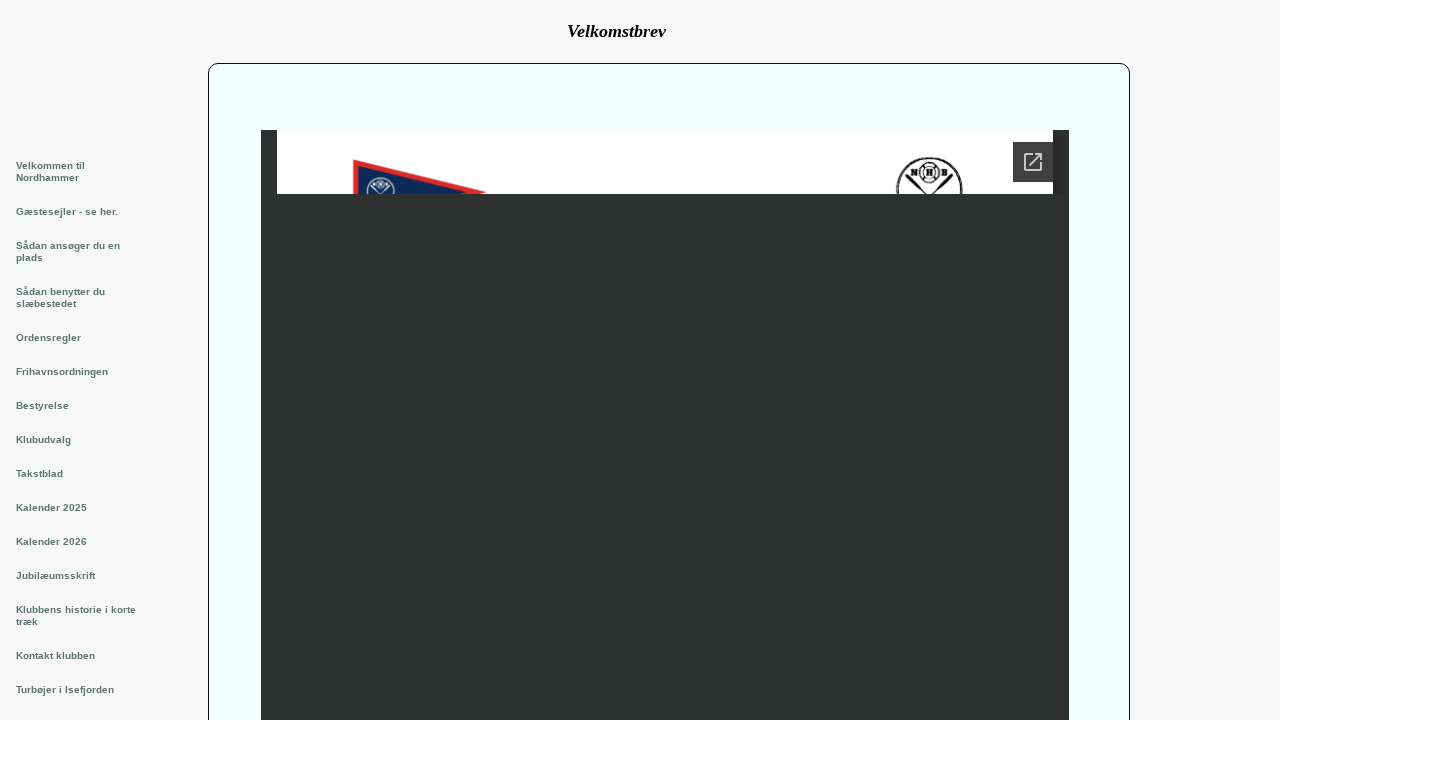

--- FILE ---
content_type: text/html
request_url: https://nordhammer.dk/velkomstbrev.html
body_size: 5206
content:
<!DOCTYPE html><html prefix="og: http://ogp.me/ns#" style="height:auto !important" lang="da"><head><meta charset="utf-8"><title>Velkomstbrev | nordhammer.dk</title><meta name="robots" content="all"><meta name="generator" content="One.com Web Editor"><meta http-equiv="Cache-Control" content="must-revalidate, max-age=0, public"><meta http-equiv="Expires" content="-1"><meta name="viewport" content="width=device-width,initial-scale=1,minimum-scale=1,maximum-scale=3,user-scalable=yes" minpagewidth="1442" rendermobileview="false"><meta name="MobileOptimized" content="320"><meta name="HandheldFriendly" content="True"><meta name="format-detection" content="telephone=no"><meta property="og:type" content="website"><meta property="og:title" content="Velkomstbrev | nordhammer.dk"><meta property="og:site_name" content="nordhammer.dk"><meta property="og:url" content="https://nordhammer.dk/velkomstbrev.html"><meta name="twitter:card" content="summary"><meta name="twitter:title" content="Velkomstbrev | nordhammer.dk"><meta name="twitter:image:alt" content="Velkomstbrev | nordhammer.dk"><link rel="canonical" href="https://nordhammer.dk/velkomstbrev.html"><style>html { word-wrap: break-word; }
*, ::before, ::after { word-wrap: inherit; }
html { box-sizing: border-box; }
*, ::before, ::after { box-sizing: inherit; }
div.code { box-sizing: content-box; }
body, ul, ol, li, h1, h2, h3, h4, h5, h6, form, input, p, td, textarea { margin: 0; padding: 0; }
h1, h2, h3, h4, h5, h6 { font-size: 100%; font-weight: normal; }
ol, ul { list-style: none; }
table { border-collapse: collapse; border-spacing: 0; }
img { border: 0; }
body { -moz-osx-font-smoothing: grayscale; -webkit-font-smoothing: antialiased; }</style><style>@font-face {
    font-family: 'dropDownMenu';
    src:
    url('[data-uri]                                                                           [base64]                 aAGYBmQBmAAAAAQAAAAAAAAAAAAAAIAAAAAAAAwAAAAMAAAAcAAEAAwAAABwAAwABAAAAHAAEADgAAAAKAAgAAgACAAEAIOkB//3//wAAAAAAIOkA//3//wAB/+MXBAADAAEAAAAAAAAAAAAAAAEAAf//                                     [base64]/                                                                                                                                [base64]') format('woff');
    font-weight: normal;
    font-style: normal;
}</style><style>div[data-id='BFC2B2AD-A326-415B-9AAE-5B66A6E4AC57'][data-specific-kind="TEXT"] { margin: auto; }
div[data-id='7ACFD4C5-C2BA-4524-8FA9-039CD47B7849'] .modernLayoutMenu ul li a.level-0:hover {
        color: #3c3c3c !important
    }
    div[data-id='7ACFD4C5-C2BA-4524-8FA9-039CD47B7849'].modernLayoutMenu.dropdown ul {
        background-color:  #3c3c3c !important
    }
    div[data-id='7ACFD4C5-C2BA-4524-8FA9-039CD47B7849'].modernLayoutMenu.jsdropdown ul li a:hover {
        font-weight: bold !important;
    }
    div[data-id='7ACFD4C5-C2BA-4524-8FA9-039CD47B7849'].modernLayoutMenu.jsdropdown ul li a {
        color: rgba(255,255,255,1) !important;
    }
    
.mobileV div[data-id='36204896-CB46-48A5-9F24-3BE6D4C31656'] > div:first-child {border-top-left-radius: 10px !important;
border-top-right-radius: 10px !important;
border-bottom-right-radius: 10px !important;
border-bottom-left-radius: 10px !important;
border-top-width: 1px !important;
border-right-width: 1px !important;
border-bottom-width: 1px !important;
border-left-width: 1px !important;
} .mobileV div[data-id='36204896-CB46-48A5-9F24-3BE6D4C31656'] > div > div > div > video {
                    opacity: 1 !important;
                }
div[data-id='525AEDF3-2528-4EA7-AE40-6680E1E18D5E'] .modernLayoutMenu ul li a.level-0:hover {
        color: #3c3c3c !important
    }
    div[data-id='525AEDF3-2528-4EA7-AE40-6680E1E18D5E'].modernLayoutMenu.dropdown ul {
        background-color:  #3c3c3c !important
    }
    div[data-id='525AEDF3-2528-4EA7-AE40-6680E1E18D5E'].modernLayoutMenu.jsdropdown ul li a:hover {
        font-weight: bold !important;
    }
    div[data-id='525AEDF3-2528-4EA7-AE40-6680E1E18D5E'].modernLayoutMenu.jsdropdown ul li a {
        color: rgba(255,255,255,1) !important;
    }
    
 .mobileV div[data-id='FC6D9333-382F-44A7-9106-D134894258ED'] > div > div > div > video {
                    opacity: 1 !important;
                }
 .mobileV div[data-id='EDF3C44E-9371-423A-A129-98F6A2AC79D7'] > div > div > div > video {
                    opacity: 1 !important;
                }
 .mobileV div[data-id='8663A7BF-A740-4C79-9C59-764AF962F58B'] > div > div > div > video {
                    opacity: 1 !important;
                }</style><style>@media (max-width: 650px) { body { min-width: 'initial' } body.desktopV { min-width: 1442px } }
        @media (min-width: 651px) { body { min-width: 1442px } body.mobileV { min-width: initial } }</style><link href="/onewebstatic/google-fonts.php?url=https%3A%2F%2Ffonts.googleapis.com%2Fcss%3Ffamily%3DRokkitt%253A100%252C100italic%252C200%252C200italic%252C300%252C300italic%252C500%252C500italic%252C600%252C600italic%252C700%252C700italic%252C800%252C800italic%252C900%252C900italic%252Citalic%252Cregular&amp;subset%3Dall" rel="stylesheet"><link rel="stylesheet" href="/onewebstatic/3c8a99c3b3.css"><style>.bodyBackground {
                            
background-image:linear-gradient(270deg, rgba(90,161,255,1) 0%, rgba(255,252,252,1) 100%);
                        }</style><script>window.WSB_PRIVACY_POLICY_PUBLISHED = true;</script><script src="/onewebstatic/e47f208c3a.js"></script><script src="/onewebstatic/f707379391.js"></script></head><body class="Preview_body__2wDzb bodyBackground" style="overflow-y:scroll;overflow-x:auto" data-attachments="{}"><div class="announcement-banner-container"></div><link rel="stylesheet" href="/onewebstatic/67f363a47c.css"><script>window.newSeoEnabled = true;</script><div class="template" data-mobile-view="false"><div class="Preview_row__3Fkye row" style="width:1442px"></div><div class="Preview_row__3Fkye row Preview_noSideMargin__2I-_n" style="min-height:8984px;width:100%"><div data-id="FC6D9333-382F-44A7-9106-D134894258ED" data-kind="SECTION" style="width:100%;min-height:8984px;left:auto;min-width:1442px;margin-top:0;margin-left:0" class="Preview_componentWrapper__2i4QI"><div id="Header" data-in-template="true" data-id="FC6D9333-382F-44A7-9106-D134894258ED" data-kind="Block" data-specific-kind="SECTION" data-pin="0" data-stretch="true" class="Preview_block__16Zmu"><div class="StripPreview_backgroundComponent__3YmQM Background_backgroundComponent__3_1Ea hasChildren" style="background-color:rgba(247,247,247,1);min-height:8984px;padding-bottom:100px" data-width="100" data-height="8984"><div class="Preview_column__1KeVx col" style="min-height:100%;width:1442px;margin:0 auto"><div class="Preview_row__3Fkye row" style="min-height:47px;width:1442px"><div data-id="BFC2B2AD-A326-415B-9AAE-5B66A6E4AC57" data-kind="TEXT" style="width:878px;min-height:47px;margin-top:0;margin-left:170px" class="Preview_componentWrapper__2i4QI"><div data-in-template="false" data-id="BFC2B2AD-A326-415B-9AAE-5B66A6E4AC57" data-kind="Component" data-specific-kind="TEXT" class="Preview_component__SbiKo text-align-null"><div data-mve-font-change="0" class="styles_contentContainer__lrPIa textnormal styles_text__3jGMu"><p class="mobile-undersized-upper"><span style="font-weight: bold; font-style: italic; color: #060606; font-family: 'Comic Sans MS', cursive; font-size: 18px !important;">&nbsp; &nbsp; &nbsp; &nbsp; &nbsp; &nbsp; &nbsp; </span></p>
<p style="text-align: center;" class="mobile-undersized-upper"><span style="font-weight: bold; font-style: italic; color: #060606; font-family: 'Comic Sans MS', cursive; font-size: 18px !important;">&nbsp; &nbsp;</span><span style="font-weight: bold; font-style: italic; color: #060606; font-family: 'Comic Sans MS', cursive; font-size: 18px !important;">Velkomstbrev</span></p></div></div></div></div><div class="Preview_row__3Fkye row" style="min-height:1310px;width:1442px"><div class="Preview_column__1KeVx col isExpandable" style="min-height:1310px;width:158px;float:left"><div data-id="7ACFD4C5-C2BA-4524-8FA9-039CD47B7849" data-kind="MENU" style="width:157px;min-height:626px;margin-top:104px;margin-left:1px" class="Preview_componentWrapper__2i4QI"><div data-in-template="true" data-id="7ACFD4C5-C2BA-4524-8FA9-039CD47B7849" data-kind="Component" data-specific-kind="MENU" class="Preview_mobileHide__9T929 Preview_component__SbiKo"><div class="menu menuself menuvertical horizontalalignfit" style="width:157px;height:626px"><ul class="menu1"><li><a href="/"><span>Velkommen til Nordhammer</span></a><div class="divider"></div></li><li><a href="/g%C3%A6stesejler%20-%20se%20her..html"><span>Gæstesejler - se her.</span></a><div class="divider"></div></li><li><a href="/s-dan-k-ber-du-en-plads.html"><span>Sådan ansøger du en plads</span></a><div class="divider"></div></li><li><a href="/s-dan-benytter-du-sl-bestedet.html"><span>Sådan benytter du slæbestedet</span></a><div class="divider"></div></li><li><a href="/ordensregler.html"><span>Ordensregler</span></a><div class="divider"></div></li><li><a href="/frihavnsordningen.html"><span>Frihavnsordningen</span></a><div class="divider"></div></li><li><a href="/bestyrelse.html"><span>Bestyrelse</span></a><div class="divider"></div></li><li><a href="/klubudvalg.html"><span>Klubudvalg</span></a><div class="divider"></div></li><li><a href="/takstblad.html"><span>Takstblad</span></a><div class="divider"></div></li><li><a href="/kalender-2026.html"><span>Kalender 2025</span></a><div class="divider"></div></li><li><a href="/kalender-2025.html"><span>Kalender 2026</span></a><div class="divider"></div></li><li><a href="/jubil%C3%A6umsskrift.html"><span>Jubilæumsskrift</span></a><div class="divider"></div></li><li><a href="/klubbens%20historie%20i%20korte%20tr%C3%A6k.html"><span>Klubbens historie i korte træk</span></a><div class="divider"></div></li><li><a href="/kontakt%20klubben.html"><span>Kontakt klubben</span></a><div class="divider"></div></li><li><a href="/turb%C3%B8jer%20i%20isefjorden.html"><span>Turbøjer i Isefjorden</span></a><div class="divider"></div></li><li><a href="/privatlivspolitik.html"><span>Privatlivspolitik</span></a><div class="divider"></div></li><li><a href="/medlem/"><span>medlem</span></a></li></ul></div></div></div><div style="clear:both"></div></div><div class="Preview_column__1KeVx col" style="min-height:1310px;width:972px;float:left"><div data-id="36204896-CB46-48A5-9F24-3BE6D4C31656" data-kind="BACKGROUND" style="width:922px;min-height:1294px;margin-top:16px;margin-left:50px" class="Preview_componentWrapper__2i4QI"><div data-in-template="false" data-id="36204896-CB46-48A5-9F24-3BE6D4C31656" data-kind="Block" data-specific-kind="BACKGROUND" class="Preview_block__16Zmu"><div class="BackgroundPreview_backgroundComponent__3Dr5e BackgroundPreview_bgHeight__3dD2e hasChildren" style="background-color:rgba(241,255,255,1);border-color:rgba(10,10,10,1);border-style:solid;border-width:1px 1px 1px 1px;border-top-left-radius:10px;border-top-right-radius:10px;border-bottom-right-radius:10px;border-bottom-left-radius:10px;background-clip:padding-box;min-height:1294px;padding-bottom:54px" data-width="922" data-height="1294"><div class="Preview_column__1KeVx col" style="min-height:100%;margin-top:-1px;margin-right:-1px;margin-bottom:-1px;margin-left:-1px"><div class="Preview_row__3Fkye row" style="min-height:1240px;width:922px"><div data-id="12B8FF48-E500-43D8-9A74-1CE1A4E83425" data-kind="DOCUMENT" style="width:808px;height:1173px;margin-top:67px;margin-left:53px" class="Preview_componentWrapper__2i4QI"><div data-in-template="false" data-id="12B8FF48-E500-43D8-9A74-1CE1A4E83425" data-kind="Component" data-specific-kind="DOCUMENT" class="Preview_component__SbiKo"><div class="PreviewDocumentComponent_container__24q_h DocumentComponent_container__361yd"><iframe class="DocumentComponent_iframe__2TR3T" src="https://docs.google.com/viewer?url=http%3A%2F%2Fnordhammer.dk%2Fonewebmedia%2FVelkomsthilsen.pdf&amp;embedded=true"></iframe><div data-testid="loading-indicator" class="LoadingIndicator_center__1PWp3 global_flexCenter__1azjn DocumentComponent_loadingIndicator__24oaS DocumentComponent_hidden__2zBHP"><div class="LoadingIndicator_animatedLoadingDots-container__EoXGW LoadingIndicator_container__weKY1"><div class="LoadingIndicator_animatedLoadingDots__1fl0N"><div></div><div></div><div></div></div></div></div></div></div></div></div><div style="clear:both"></div></div></div></div></div><div style="clear:both"></div></div><div class="Preview_column__1KeVx col isExpandable" style="min-height:1310px;width:206px;float:left"><div data-id="525AEDF3-2528-4EA7-AE40-6680E1E18D5E" data-kind="MENU" style="width:200px;min-height:646px;margin-top:16px;margin-left:6px" class="Preview_componentWrapper__2i4QI"><div data-in-template="false" data-id="525AEDF3-2528-4EA7-AE40-6680E1E18D5E" data-kind="Component" data-specific-kind="MENU" class="Preview_mobileHide__9T929 Preview_component__SbiKo"><div class="menu menuself menuvertical horizontalalignfit" style="width:200px;height:646px"><ul class="menu1"></ul></div></div></div><div style="clear:both"></div></div><div style="clear:both"></div></div><div style="clear:both"></div></div></div></div></div></div><div class="Preview_row__3Fkye row Preview_noSideMargin__2I-_n" style="min-height:400px;width:100%"><div data-id="EDF3C44E-9371-423A-A129-98F6A2AC79D7" data-kind="SECTION" style="width:100%;min-height:400px;left:auto;min-width:1442px;margin-top:0;margin-left:0" class="Preview_componentWrapper__2i4QI"><div id="Section1" data-in-template="false" data-id="EDF3C44E-9371-423A-A129-98F6A2AC79D7" data-kind="Block" data-specific-kind="SECTION" data-pin="0" data-stretch="true" class="Preview_block__16Zmu"><div class="StripPreview_backgroundComponent__3YmQM Background_backgroundComponent__3_1Ea" style="background-color:transparent;min-height:400px;padding-bottom:0" data-width="100" data-height="400"></div></div></div></div><div class="Preview_row__3Fkye row Preview_noSideMargin__2I-_n" style="min-height:500px;width:100%"><div data-id="8663A7BF-A740-4C79-9C59-764AF962F58B" data-kind="SECTION" style="width:100%;min-height:500px;left:auto;min-width:1442px;margin-top:0;margin-left:0" class="Preview_componentWrapper__2i4QI"><div id="Footer" data-in-template="true" data-id="8663A7BF-A740-4C79-9C59-764AF962F58B" data-kind="Block" data-specific-kind="SECTION" data-pin="0" data-stretch="true" class="Preview_block__16Zmu"><div class="StripPreview_backgroundComponent__3YmQM Background_backgroundComponent__3_1Ea" style="background-color:transparent;min-height:500px;padding-bottom:0" data-width="100" data-height="500"></div></div></div></div></div><div class="publishOnlyComponents"><div data-testid="empty-cart-component"></div></div><script src="/onewebstatic/a2cf72ae9c.js"></script><script src="/onewebstatic/050fbf46bf.js"></script><script src="/onewebstatic/d8aaffab41.js"></script><script src="/onewebstatic/6499ecfb0a.js"></script><script src="/onewebstatic/a966beca17.js"></script><script src="/onewebstatic/782805def0.js"></script><script src="/onewebstatic/89f630e15f.js" id="iframeLoad" _data-params="{&quot;styles&quot;:{&quot;container&quot;:&quot;DocumentComponent_container__361yd&quot;,&quot;iframe&quot;:&quot;DocumentComponent_iframe__2TR3T&quot;,&quot;hidden&quot;:&quot;DocumentComponent_hidden__2zBHP&quot;,&quot;noDisplay&quot;:&quot;DocumentComponent_noDisplay__3F6FR&quot;,&quot;overlay&quot;:&quot;DocumentComponent_overlay__3_QCs&quot;,&quot;shaded&quot;:&quot;DocumentComponent_shaded__384WA&quot;,&quot;loadingIndicator&quot;:&quot;DocumentComponent_loadingIndicator__24oaS&quot;,&quot;shortcutContainer&quot;:&quot;DocumentComponent_shortcutContainer__EJOOE&quot;,&quot;shortcutText&quot;:&quot;DocumentComponent_shortcutText__3OwSz&quot;},&quot;loader&quot;:{&quot;interval&quot;:4000,&quot;retries&quot;:5}}"></script><script src="/onewebstatic/754da52d3a.js"></script><script src="/onewebstatic/6563f65d21.js"></script><script src="/onewebstatic/50a91946f6.js"></script><script src="/onewebstatic/c11b17c5d2.js"></script><script src="/onewebstatic/79575a4ba3.js"></script><script src="/onewebstatic/ee9ac9c93c.js"></script><script src="/onewebstatic/db9395ae96.js"></script><script src="/onewebstatic/ac03fb8dec.js" id="mobileBackgroundLiner" data-params="{&quot;bodyBackgroundClassName&quot;:&quot;bodyBackground&quot;,&quot;linerClassName&quot;:&quot;Preview_bodyBackgroundLiner__1bYbS&quot;,&quot;scrollEffect&quot;:null}"></script><div id="tracking-scripts-container">
                    <script key="g-tag-load-lib-script">
                        
                    </script>
                    <script key="f-pixel-script">
                        
                    </script>
                    <script key="sitWit-script">
                        
                    </script>
                    <script key="kliken-script">
                        
                var _swaMa = ["228724239"];
                "undefined" == typeof swonestats && (function (e, a, t) {
                function s() {
                    for (; i[0] && "loaded" == i[0][f];)
                        (c = i.shift())[o] = !d.parentNode.insertBefore(c, d);
                }
                for (var n,r,c,i = [],d = e.scripts[0],o = "onreadystatechange",f = "readyState";(n = t.shift());)
                    (r = e.createElement(a)),
                        "async" in d
                            ? ((r.async = !1), e.head.appendChild(r))
                            : d[f]
                                ? (i.push(r), (r[o] = s))
                                : e.write("<" + a + ' src="' + n + '" defer></' + a + ">"),
                        (r.src = n);
                })(document, "script", ["//analytics.sitewit.com/swonestats/" + _swaMa[0] + "/noconnect/sw.js"]);
            
                    </script>
                    </div><div></div></body></html>

--- FILE ---
content_type: text/html; charset=utf-8
request_url: https://docs.google.com/viewer?url=http%3A%2F%2Fnordhammer.dk%2Fonewebmedia%2FVelkomsthilsen.pdf&embedded=true
body_size: 2242
content:
<!DOCTYPE html><html lang="en" dir="ltr"><head><title>Velkomsthilsen.pdf</title><link rel="stylesheet" type="text/css" href="//www.gstatic.com/_/apps-viewer/_/ss/k=apps-viewer.standalone.a19uUV4v8Lc.L.W.O/am=AAQD/d=0/rs=AC2dHMKIcHC-ZI7sbGRsdy-Tqv76hgg_tw" nonce="oxdH7Jd3PpxP_ZS6vA_2pg"/></head><body><div class="ndfHFb-c4YZDc ndfHFb-c4YZDc-AHmuwe-Hr88gd-OWB6Me dif24c vhoiae LgGVmb bvmRsc ndfHFb-c4YZDc-TSZdd ndfHFb-c4YZDc-TJEFFc ndfHFb-c4YZDc-vyDMJf-aZ2wEe ndfHFb-c4YZDc-i5oIFb ndfHFb-c4YZDc-uoC0bf ndfHFb-c4YZDc-e1YmVc" aria-label="Showing viewer."><div class="ndfHFb-c4YZDc-zTETae"></div><div class="ndfHFb-c4YZDc-JNEHMb"></div><div class="ndfHFb-c4YZDc-K9a4Re"><div class="ndfHFb-c4YZDc-E7ORLb-LgbsSe ndfHFb-c4YZDc-LgbsSe-OWB6Me" aria-label="Previous"><div class="ndfHFb-c4YZDc-DH6Rkf-AHe6Kc"><div class="ndfHFb-c4YZDc-Bz112c ndfHFb-c4YZDc-DH6Rkf-Bz112c"></div></div></div><div class="ndfHFb-c4YZDc-tJiF1e-LgbsSe ndfHFb-c4YZDc-LgbsSe-OWB6Me" aria-label="Next"><div class="ndfHFb-c4YZDc-DH6Rkf-AHe6Kc"><div class="ndfHFb-c4YZDc-Bz112c ndfHFb-c4YZDc-DH6Rkf-Bz112c"></div></div></div><div class="ndfHFb-c4YZDc-q77wGc"></div><div class="ndfHFb-c4YZDc-K9a4Re-nKQ6qf ndfHFb-c4YZDc-TvD9Pc-qnnXGd" role="main"><div class="ndfHFb-c4YZDc-EglORb-ge6pde ndfHFb-c4YZDc-K9a4Re-ge6pde-Ne3sFf" role="status" tabindex="-1" aria-label="Loading"><div class="ndfHFb-c4YZDc-EglORb-ge6pde-RJLb9c ndfHFb-c4YZDc-AHmuwe-wcotoc-zTETae"><div class="ndfHFb-aZ2wEe" dir="ltr"><div class="ndfHFb-vyDMJf-aZ2wEe auswjd"><div class="aZ2wEe-pbTTYe aZ2wEe-v3pZbf"><div class="aZ2wEe-LkdAo-e9ayKc aZ2wEe-LK5yu"><div class="aZ2wEe-LkdAo aZ2wEe-hj4D6d"></div></div><div class="aZ2wEe-pehrl-TpMipd"><div class="aZ2wEe-LkdAo aZ2wEe-hj4D6d"></div></div><div class="aZ2wEe-LkdAo-e9ayKc aZ2wEe-qwU8Me"><div class="aZ2wEe-LkdAo aZ2wEe-hj4D6d"></div></div></div><div class="aZ2wEe-pbTTYe aZ2wEe-oq6NAc"><div class="aZ2wEe-LkdAo-e9ayKc aZ2wEe-LK5yu"><div class="aZ2wEe-LkdAo aZ2wEe-hj4D6d"></div></div><div class="aZ2wEe-pehrl-TpMipd"><div class="aZ2wEe-LkdAo aZ2wEe-hj4D6d"></div></div><div class="aZ2wEe-LkdAo-e9ayKc aZ2wEe-qwU8Me"><div class="aZ2wEe-LkdAo aZ2wEe-hj4D6d"></div></div></div><div class="aZ2wEe-pbTTYe aZ2wEe-gS7Ybc"><div class="aZ2wEe-LkdAo-e9ayKc aZ2wEe-LK5yu"><div class="aZ2wEe-LkdAo aZ2wEe-hj4D6d"></div></div><div class="aZ2wEe-pehrl-TpMipd"><div class="aZ2wEe-LkdAo aZ2wEe-hj4D6d"></div></div><div class="aZ2wEe-LkdAo-e9ayKc aZ2wEe-qwU8Me"><div class="aZ2wEe-LkdAo aZ2wEe-hj4D6d"></div></div></div><div class="aZ2wEe-pbTTYe aZ2wEe-nllRtd"><div class="aZ2wEe-LkdAo-e9ayKc aZ2wEe-LK5yu"><div class="aZ2wEe-LkdAo aZ2wEe-hj4D6d"></div></div><div class="aZ2wEe-pehrl-TpMipd"><div class="aZ2wEe-LkdAo aZ2wEe-hj4D6d"></div></div><div class="aZ2wEe-LkdAo-e9ayKc aZ2wEe-qwU8Me"><div class="aZ2wEe-LkdAo aZ2wEe-hj4D6d"></div></div></div></div></div></div><span class="ndfHFb-c4YZDc-EglORb-ge6pde-fmcmS ndfHFb-c4YZDc-AHmuwe-wcotoc-zTETae" aria-hidden="true">Loading&hellip;</span></div><div class="ndfHFb-c4YZDc-ujibv-nUpftc"><img class="ndfHFb-c4YZDc-ujibv-JUCs7e" src="/viewerng/thumb?ds=[base64]%3D%3D&amp;ck=lantern&amp;dsmi=unknown&amp;authuser&amp;w=800&amp;webp=true&amp;p=proj"/></div></div></div></div><script nonce="zbX0EVzEkmW2gwjeSQASXw">/*

 Copyright The Closure Library Authors.
 SPDX-License-Identifier: Apache-2.0
*/
function c(a,e,f){a._preloadFailed||a.complete&&a.naturalWidth===void 0?f():a.complete&&a.naturalWidth?e():(a.addEventListener("load",function(){e()},!1),a.addEventListener("error",function(){f()},!1))}
for(var d=function(a,e,f){function k(){b.style.display="none"}var g=document.body.getElementsByClassName(a)[0],b;g&&(b=g.getElementsByClassName(f)[0])&&(b._preloadStartTime=Date.now(),b.onerror=function(){this._preloadFailed=!0},c(b,function(){b.naturalWidth<800?k():(b._preloadEndTime||(b._preloadEndTime=Date.now()),e&&(g.getElementsByClassName(e)[0].style.display="none"))},k))},h=["_initStaticViewer"],l=this||self,m;h.length&&(m=h.shift());)h.length||d===void 0?l=l[m]&&l[m]!==Object.prototype[m]?
l[m]:l[m]={}:l[m]=d;
</script><script nonce="zbX0EVzEkmW2gwjeSQASXw">_initStaticViewer('ndfHFb-c4YZDc-K9a4Re-nKQ6qf','ndfHFb-c4YZDc-EglORb-ge6pde','ndfHFb-c4YZDc-ujibv-JUCs7e')</script><script type="text/javascript" charset="UTF-8" src="//www.gstatic.com/_/apps-viewer/_/js/k=apps-viewer.standalone.en_US.xhJaMLJfaPI.O/am=AAQD/d=1/rs=AC2dHMJb5Ica8JbfhCGPoCqHXcqkaOmeNA/m=main" nonce="zbX0EVzEkmW2gwjeSQASXw"></script><script type="text/javascript" src="https://apis.google.com/js/client.js" nonce="zbX0EVzEkmW2gwjeSQASXw"></script><script type="text/javascript" nonce="zbX0EVzEkmW2gwjeSQASXw">_init([["0",null,null,null,null,2,null,null,null,null,0,[1],null,null,null,"https://drive.google.com",null,null,null,null,null,null,null,null,null,null,null,null,null,null,null,null,[["core-745-RC1","prod"],12,1,1],null,null,null,null,[null,null,null,null,"https://accounts.google.com/ServiceLogin?passive\u003d1209600\u0026continue\u003dhttps://docs.google.com/viewer?url%3Dhttp://nordhammer.dk/onewebmedia/Velkomsthilsen.pdf%26embedded%3Dtrue\u0026hl\u003den-US\u0026followup\u003dhttps://docs.google.com/viewer?url%3Dhttp://nordhammer.dk/onewebmedia/Velkomsthilsen.pdf%26embedded%3Dtrue",null,null,null,0],null,null,null,null,null,null,null,null,null,null,null,null,null,null,null,0,null,null,null,null,null,null,null,null,null,null,null,null,null,null,null,null,null,null,null,null,null,null,null,null,null,null,null,null,null,null,null,null,null,null,null,null,null,null,null,null,null,null,null,null,null,null,null,null,null,null,null,null,null,null,null,null,null,null,null,null,null,null,null,null,null,null,null,null,null,null,null,null,null,null,null,null,null,null,null,null,null,null,null,null,null,null,null,null,1],[null,"Velkomsthilsen.pdf","/viewerng/thumb?ds\[base64]%3D%3D\u0026ck\u003dlantern\u0026dsmi\u003dunknown\u0026authuser\u0026w\u003d800\u0026webp\u003dtrue\u0026p\u003dproj",null,null,null,null,null,null,"/viewerng/upload?ds\[base64]%3D%3D\u0026ck\u003dlantern\u0026dsmi\u003dunknown\u0026authuser\u0026p\u003dproj",null,"application/pdf",null,null,1,null,"/viewerng/viewer?url\u003dhttp://nordhammer.dk/onewebmedia/Velkomsthilsen.pdf",null,"http://nordhammer.dk/onewebmedia/Velkomsthilsen.pdf",null,null,0,null,null,null,null,null,"/viewerng/standalone/refresh?url\u003dhttp://nordhammer.dk/onewebmedia/Velkomsthilsen.pdf\u0026embedded\u003dtrue",[null,null,"meta?id\u003dACFrOgBRy21bfr_7X8q13l2iu34tD_YGU265s3bppzoSg4BV8tjLmIG2NHF7pmV8_ICizWhJPEhGk85WGCqXDHwd6acTWk2vq1I2vtxT3olF211vE_wiQn7clEEOmV6V-1QFkkqF21PrL1OtbrMh","img?id\u003dACFrOgBRy21bfr_7X8q13l2iu34tD_YGU265s3bppzoSg4BV8tjLmIG2NHF7pmV8_ICizWhJPEhGk85WGCqXDHwd6acTWk2vq1I2vtxT3olF211vE_wiQn7clEEOmV6V-1QFkkqF21PrL1OtbrMh","press?id\u003dACFrOgBRy21bfr_7X8q13l2iu34tD_YGU265s3bppzoSg4BV8tjLmIG2NHF7pmV8_ICizWhJPEhGk85WGCqXDHwd6acTWk2vq1I2vtxT3olF211vE_wiQn7clEEOmV6V-1QFkkqF21PrL1OtbrMh","status?id\u003dACFrOgBRy21bfr_7X8q13l2iu34tD_YGU265s3bppzoSg4BV8tjLmIG2NHF7pmV8_ICizWhJPEhGk85WGCqXDHwd6acTWk2vq1I2vtxT3olF211vE_wiQn7clEEOmV6V-1QFkkqF21PrL1OtbrMh","https://doc-0o-bk-apps-viewer.googleusercontent.com/viewer/secure/pdf/3nb9bdfcv3e2h2k1cmql0ee9cvc5lole/9pdlarula4n505ihq764po4t9socj80p/1769274675000/lantern/*/ACFrOgBRy21bfr_7X8q13l2iu34tD_YGU265s3bppzoSg4BV8tjLmIG2NHF7pmV8_ICizWhJPEhGk85WGCqXDHwd6acTWk2vq1I2vtxT3olF211vE_wiQn7clEEOmV6V-1QFkkqF21PrL1OtbrMh",null,"presspage?id\u003dACFrOgBRy21bfr_7X8q13l2iu34tD_YGU265s3bppzoSg4BV8tjLmIG2NHF7pmV8_ICizWhJPEhGk85WGCqXDHwd6acTWk2vq1I2vtxT3olF211vE_wiQn7clEEOmV6V-1QFkkqF21PrL1OtbrMh"],null,null,null,"pdf"],"","",2]);</script></body></html>

--- FILE ---
content_type: text/css
request_url: https://nordhammer.dk/onewebstatic/67f363a47c.css
body_size: 1203
content:
.textnormal{font-family:Arial,Helvetica,sans-serif;font-style:normal;font-size:15px;font-weight:400;text-decoration:none;color:#080df0;letter-spacing:normal;line-height:1.2;text-shadow:3px 3px 3px #f7f7f7}.textnormal-ddo{font-size:15px!important}.textheading1{font-family:Rokkitt,Open Sans,Helvetica Neue,Helvetica,"sans-serif";font-style:normal;font-size:48px;font-weight:700;text-decoration:none;color:#797979;letter-spacing:normal;line-height:1.2}.textheading1-ddo{font-size:20px!important}.textheading2{font-family:Rokkitt,Open Sans,Helvetica Neue,Helvetica,"sans-serif";font-style:normal;font-size:28px;font-weight:700;text-decoration:none;color:#797979;letter-spacing:normal;line-height:1.2}.textheading2-ddo{font-size:20px!important}.textheading3{font-family:Rokkitt,Open Sans,Helvetica Neue,Helvetica,"sans-serif";font-style:normal;font-size:20px;font-weight:700;text-decoration:none;color:#797979;letter-spacing:normal;line-height:1.2}.textheading3-ddo{font-size:20px!important}.link1{color:#080df0;text-decoration:underline}.link1-hover,.link1:hover{color:#080df0;text-decoration:none}.themeaccent,.themeaccent-hover,.themeaccent:hover{text-decoration:none!important;text-shadow:none!important;background-color:unset!important}.themeunderlined-hover,.themeunderlined:hover,.themeunderlined[class*=link]{text-decoration:underline!important;text-shadow:none!important;background-color:unset!important}.themetextlike,.themetextlike-hover,.themetextlike:hover{text-decoration:none!important;text-shadow:none!important;background-color:unset!important}ul.menu1 div.divider{padding:0;border:0 solid #000}ul.menu1>li>a{padding:9px 15px 13px;color:#607472;text-shadow:1px 1px 1px #f0fffd}ul.menu1>li>a,ul.menu1>li>a:hover{border:0 solid #000;font-size:10px;font-weight:700;font-style:normal;text-decoration:none;font-family:Arial,Helvetica,sans-serif;text-align:left}ul.menu1>li>a:hover{background-image:none;background-color:#797979;color:#fff}ul.menu1>li>a.expandable{padding:9px 15px 13px;border:0 solid #000;font-size:10px;font-weight:700;font-style:normal;text-decoration:none;font-family:Arial,Helvetica,sans-serif;text-align:left}ul.menu1>li>a.expandable:hover,ul.menu1>li>a.expanded{border:0 solid #000;background-image:none;background-color:#797979;color:#fff;font-size:10px;font-weight:700;font-style:normal;text-decoration:none;font-family:Arial,Helvetica,sans-serif;text-align:left}ul.menu1>li>a.expanded{padding:9px 15px 13px}ul.menu1>li>a.expanded:hover{color:#fff;font-size:10px;font-weight:700;font-style:normal;text-decoration:none;font-family:Arial,Helvetica,sans-serif;text-align:left}.menu ul.menu1>li>a.expanded,ul.menu1>li>a.expanded:hover{border:0 solid #000;background-image:none;background-color:#797979}ul.menu1>li>a.selected,ul.menu1>li>a.selected:hover{border:0 solid #000;background-image:none;background-color:#797979}.dropdown ul.menu1>li>a.expanded,ul.menu1>li>a.selected,ul.menu1>li>a.selected:hover{color:#fff;font-size:10px;font-weight:700;font-style:normal;text-decoration:none;font-family:Arial,Helvetica,sans-serif;text-align:left}ul.menu1>li>a.selected.expandable,ul.menu1>li>a.selected.expanded{background-image:none,none;background-repeat:repeat,repeat;background-position:0 0,0 0;background-size:auto,auto;background-attachment:scroll,scroll}.menu1{padding:0;border:0 solid #000}.menuhorizontal.horizontalalignfit ul.menu1 li:not(:last-child) a.level-0{width:100%!important;margin-right:0}.dropdown ul.menu1>li ul{width:200px}.tree ul.menu1 .level-1 span{padding-left:40px}.tree ul.menu1 .level-2 span{padding-left:80px}.tree ul.menu1 .level-3 span{padding-left:120px}.tree ul.menu1 .level-4 span{padding-left:160px}.tree ul.menu1 .level-5 span{padding-left:200px}.tree ul.menu1 .level-6 span{padding-left:240px}.tree ul.menu1 .level-7 span{padding-left:280px}.tree ul.menu1 .level-8 span{padding-left:320px}.tree ul.menu1 .level-9 span{padding-left:360px}.tree ul.menu1 .level-10 span{padding-left:400px}.Menu_hackAnchor__3BgIy ul.menu1>li:last-child>a,.Menu_hackAnchor__3BgIy ul.menu1>li:nth-last-child(2)>a{padding:9px 15px 13px}.Menu_hackAnchor__3BgIy ul.menu1>li:last-child>a,.Menu_hackAnchor__3BgIy ul.menu1>li:nth-last-child(2)>a,.Menu_hackAnchor__3BgIy ul.menu1>li:nth-last-child(2)>a:hover{border:0 solid #000;background-image:none;background-color:#797979;color:#fff;font-size:10px;font-weight:700;font-style:normal;text-decoration:none;font-family:Arial,Helvetica,sans-serif;text-align:left}ul.menu1 li a{line-height:12px}ul.menu1 li a.level-0 span{display:inline-block}ul.menu2 div.divider{padding:0;border:0 solid #000}ul.menu2>li>a{padding:9px 15px 11px;color:#fff}ul.menu2>li>a,ul.menu2>li>a:hover{border:0 solid #000;background-image:none;background-color:#797979;font-size:16px;font-weight:700;font-style:normal;text-decoration:none;font-family:Arial,Helvetica,sans-serif;text-align:left}ul.menu2>li>a:hover{color:#efefef}ul.menu2>li>a.expandable{padding:9px 15px 11px;border:0 solid #000;background-image:none;background-color:#797979;font-size:16px;font-weight:700;font-style:normal;text-decoration:none;font-family:Arial,Helvetica,sans-serif;text-align:left}ul.menu2>li>a.expandable:hover,ul.menu2>li>a.expanded{border:0 solid #000;background-image:none;background-color:#797979;color:#efefef;font-size:16px;font-weight:700;font-style:normal;text-decoration:none;font-family:Arial,Helvetica,sans-serif;text-align:left}ul.menu2>li>a.expanded{padding:9px 15px 11px}ul.menu2>li>a.expanded:hover{color:#efefef;font-size:16px;font-weight:700;font-style:normal;text-decoration:none;font-family:Arial,Helvetica,sans-serif;text-align:left}.menu ul.menu2>li>a.expanded,ul.menu2>li>a.expanded:hover{border:0 solid #000;background-image:none;background-color:#797979}ul.menu2>li>a.selected,ul.menu2>li>a.selected:hover{border:0 solid #000;background-image:none;background-color:#797979}.dropdown ul.menu2>li>a.expanded,ul.menu2>li>a.selected,ul.menu2>li>a.selected:hover{color:#efefef;font-size:16px;font-weight:700;font-style:normal;text-decoration:none;font-family:Arial,Helvetica,sans-serif;text-align:left}ul.menu2>li>a.selected.expandable,ul.menu2>li>a.selected.expanded{background-image:none,none;background-repeat:repeat,repeat;background-position:0 0,0 0;background-size:auto,auto;background-attachment:scroll,scroll}.menu2{padding:0;border:0 solid #000}.menuhorizontal.horizontalalignfit ul.menu2 li:not(:last-child) a.level-0{width:100%!important;margin-right:0}.dropdown ul.menu2>li ul{width:200px}.tree ul.menu2 .level-1 span{padding-left:40px}.tree ul.menu2 .level-2 span{padding-left:80px}.tree ul.menu2 .level-3 span{padding-left:120px}.tree ul.menu2 .level-4 span{padding-left:160px}.tree ul.menu2 .level-5 span{padding-left:200px}.tree ul.menu2 .level-6 span{padding-left:240px}.tree ul.menu2 .level-7 span{padding-left:280px}.tree ul.menu2 .level-8 span{padding-left:320px}.tree ul.menu2 .level-9 span{padding-left:360px}.tree ul.menu2 .level-10 span{padding-left:400px}.Menu_hackAnchor__3BgIy ul.menu2>li:last-child>a,.Menu_hackAnchor__3BgIy ul.menu2>li:nth-last-child(2)>a{padding:9px 15px 11px}.Menu_hackAnchor__3BgIy ul.menu2>li:last-child>a,.Menu_hackAnchor__3BgIy ul.menu2>li:nth-last-child(2)>a,.Menu_hackAnchor__3BgIy ul.menu2>li:nth-last-child(2)>a:hover{border:0 solid #000;background-image:none;background-color:#797979;color:#efefef;font-size:16px;font-weight:700;font-style:normal;text-decoration:none;font-family:Arial,Helvetica,sans-serif;text-align:left}ul.menu2 li a{line-height:19px}ul.menu2 li a.level-0 span{display:inline-block}.cellnormal{padding:3px;border:1px solid #fff;background-image:none;background-color:#ebebeb;vertical-align:middle;background-clip:padding-box;text-align:left}.cellnormal .textnormal{color:#797979;font-size:15px;font-weight:400;font-style:normal;text-decoration:none;font-family:Arial,Helvetica,sans-serif}.cellnormal.cellnormal-ddo{color:#797979;font-size:15px;font-weight:400;font-style:normal;text-decoration:none;font-family:Arial,Helvetica,sans-serif;border:0 transparent;padding:3px}.cellheading1{padding:3px;border:1px solid #fff;background-image:none;background-color:#ccc;vertical-align:middle;background-clip:padding-box;text-align:left}.cellheading1 .textnormal{color:#797979;font-size:20px;font-weight:700;font-style:normal;text-decoration:none;font-family:Rokkitt,Open Sans,Helvetica Neue,Helvetica,"sans-serif"}.cellheading1.cellheading1-ddo{color:#797979;font-size:20px;font-weight:700;font-style:normal;text-decoration:none;font-family:Rokkitt,Open Sans,Helvetica Neue,Helvetica,"sans-serif";border:0 transparent;padding:3px}.cellheading2{padding:3px;border:1px solid #fff;background-image:none;background-color:#d6d6d6;vertical-align:middle;background-clip:padding-box;text-align:left}.cellheading2 .textnormal{color:#797979;font-size:15px;font-weight:700;font-style:normal;text-decoration:none;font-family:Arial,Helvetica,sans-serif}.cellheading2.cellheading2-ddo{color:#797979;font-size:15px;font-weight:700;font-style:normal;text-decoration:none;font-family:Arial,Helvetica,sans-serif;border:0 transparent;padding:3px}.cellalternate{padding:3px;border:1px solid #fff;background-image:none;background-color:#e0e0e0;vertical-align:middle;background-clip:padding-box;text-align:left}.cellalternate .textnormal{color:#797979;font-size:15px;font-weight:400;font-style:normal;text-decoration:none;font-family:Arial,Helvetica,sans-serif}.cellalternate.cellalternate-ddo{color:#797979;font-size:15px;font-weight:400;font-style:normal;text-decoration:none;font-family:Arial,Helvetica,sans-serif;border:0 transparent;padding:3px}.button1{padding:0;background-image:none;background-color:#fff;color:#000;font-size:13px;font-family:Helvetica,sans-serif;text-align:center}.button1,.button1:hover{border-width:0}.button1.button1-ddo{color:#000;font-family:Helvetica,sans-serif}.button1.button1-ddo,.button1.button1-ddo:hover{font-size:13px;border-width:0;text-align:center}.textlogo{font-family:Rokkitt,Open Sans,Helvetica Neue,Helvetica,"sans-serif";font-style:normal;font-size:1000px;font-weight:700;text-decoration:none;color:#797979;letter-spacing:normal;line-height:1.2}.textlogo-ddo{font-size:20px!important}

--- FILE ---
content_type: text/javascript; charset=utf-8
request_url: https://analytics.sitewit.com/swonestats/228724239/noconnect/sw.js
body_size: 20647
content:
_sw_analytics=function(){return{config:{"fbqID":"","fbqSingleMode":"1","gawConvId":"","gawConvLabels":{},"currency":"USD"},r:"24.08.22",id:"228724239",d:document,w:window,crypto:new _sw_crypto,hit:new _sw_hit_info,cookie:new _sw_cookie,user:new _sw_user_info,transaction:null,connect_lead_id:null,debug:Boolean(""),b:Boolean(""),partnerName:"",ttdAdvId:"",ttdTagId:"",fbqID:"",goals:{1:"WEB_SIGNUP_GOAL",3:"TRANSACTION",5:"WEB_DL_GOAL",6:"WEB_DEFAULT_GOAL",9:"WEB_CALL_GOAL",21:"WEB_FORM_GOAL",22:"WEB_APPT_GOAL",23:"WEB_NAV_GOAL",24:"WEB_STREAMING_GOAL",25:"WEB_MAIL_GOAL",26:"WEB_LIKE_GOAL",27:"WEB_SHARE_GOAL",28:"WEB_SUB_GOAL"},name:"sw",disabled:Boolean(""),noip:Boolean(""),noms:Boolean(""),noinit:Boolean(""),use_connect:!1,use_fbq:Boolean("1"),use_gaw:Boolean("1"),use_sw:Boolean("1"),use_tradedesk:Boolean(""),tradedesk_info:null,tiu:window.location.protocol+"//insight.adsrvr.org/track/pxl?adv=",use_mongoose:function(t){this.log("This function has been removed")},pl:0,pc:0,set_beta:function(t){this.debug=t},get_domain:function(){return(null!=this.hit.domain?this.hit:this.d).domain},get_page:function(){return null!=this.hit.page?this.hit.page:this.w.location.href},set_goal:function(t){this.hit.set_goal(t)},get_os:function(){try{var t=navigator.userAgent,e=new RegExp(/\([^\)]*\)/gi).exec(t)[0];return e=(e=e.replace(/(\(|\))/gi,"")).split("; "),osv=-1<t.toLowerCase().indexOf("opera")?e[0]:e[2]}catch(t){return"-"}},get_browser:function(){var t=navigator.userAgent,e=new RegExp(/\([^\)]*\)/gi).exec(t);return e?(uapl=e[0].replace(/(\(|\))/gi,"").split("; "))&&1<uapl.length?(enctype="u"==uapl[1].toLowerCase()|"i"==uapl[1].toLowerCase()|"n"==uapl[1].toLowerCase()?uapl[1]:"-",-1<t.toLowerCase().indexOf("msie")&&(vers=uapl[1]),(oa=(oa=(oa=t.replace(e,"")).replace(/(\(|\))/gi,"")).replace(/\s{2,}/gi," "))&&(2<(oa=oa.split(" ")).length&&(vers=oa[2]),-1<t.toLowerCase().indexOf("safari")&&(vers=oa[6]),-1<t.toLowerCase().indexOf("opera")&&(vers=oa[0]),-1<t.toLowerCase().indexOf("chrome"))&&(vers=oa[5])):vers="unknown":vers=navigator.appName?navigator.appName+" "+navigator.appVersion:"unknown",vers},get_flash:function(){var fver="0",flash;if(navigator.plugins&&navigator.plugins.length){for(var ve=0;ve<navigator.plugins.length;ve++)if(-1!=navigator.plugins[ve].name.indexOf("Shockwave Flash")){fver=navigator.plugins[ve].description.split("Shockwave Flash ")[1];break}}else if(window.ActiveXObject)for(var v=10;2<=v;v--)try{if(flash=eval("new ActiveXObject('ShockwaveFlash.ShockwaveFlash."+v+"');"),flash){fver=v+".0";break}}catch(e){}return fver},get_java:function(){return 0},get_referrer:function(){var t=this.d.referrer;return t&&""!=t?t:"-"},get_plugins:function(){var t="";if(navigator.plugins&&0<navigator.plugins.length){this.pc=navigator.plugins.length;for(var e=0;e<navigator.plugins.length;e++){t+=this.handle_undefined(navigator.plugins[e].name)+this.handle_undefined(navigator.plugins[e].description)+this.handle_undefined(navigator.plugins[e].filename);for(var i=0;i<navigator.plugins[e].length;i++)t+=this.handle_undefined(navigator.plugins[e][i].description)+this.handle_undefined(navigator.plugins[e][i].type)}}return t},get_fp:function(){return this.crypto.hash(this.get_raw_fp())},get_raw_fp:function(){var t="GMT"+new Date("1/1/2011").getTimezoneOffset()/60*-1,e=this.get_plugins(),i=navigator.userAgent;return this.pl=e.length,e+i+t+screen.width+screen.height+screen.colorDepth},handle_undefined:function(t){return"undefined"==t?"":t},app_flow:function(t,e){return"function"==typeof t&&"callback"===e?t:"object"==typeof t&&t[e]?t[e]:void 0},create_dom_img:function(e,i){var t;if(this.use_sw){var n=new Image(1,1);n.src=e;let t=this.app_flow(i,"callback");n.onload=function(){n.onload=null,"function"==typeof t&&t(null,e)},n.onerror=function(){n.onerror=null,"function"==typeof i&&i(new Error("Pixel load failure"),e)}}else"function"==typeof(t=this.app_flow(i,"callback"))&&t(null,e)},debug_hit:function(t){this.log("HIT: "+(t=t||""));var e=new RegExp("[?&]_sw_dat(=([^&#]*)|&|#|$)"),i=e.exec(t);i&&i[2]&&this.log("Pixel: \n"+_sw_b6.d(decodeURIComponent(i[2].replace(/\+/g," "))).replace(/\|/g,"\n")),(i=(e=new RegExp("[?&]_sw_trans(=([^&#]*)|&|#|$)")).exec(t))&&i[2]&&this.log("Trans: \n"+_sw_b6.d(decodeURIComponent(i[2].replace(/\+/g," "))).replace(/\|/g,"\n"))},log:function(t){var e=window;e.console=e.console||{log:function(t){this.data.push(t)},data:[]},e.console=e.console||function(){},console.log(t)},register_page_view:function(t){var e;this.use_tradedesk?this.query_tradedesk(t):(e=this.get_page_view_url(),this.debug?this.debug_hit(e):this.create_dom_img(e,t))},register_product_view:function(t,e){var i=this.get_product_view_url(t);this.debug?this.debug_hit(i):this.create_dom_img(i,e),this.ttd_pv(t)},register_shopcart:function(t,e){var i=this.get_shopcart_url(t);this.debug?this.debug_hit(i):this.create_dom_img(i,e),this.ttd_pv(t)},register_contact_form:function(t,e){this.pixel(21,e)},register_appointment:function(t){this.pixel(22,t)},register_directions:function(t){this.pixel(23,t)},register_download:function(t){this.pixel(5,t)},register_lead:function(t){this.pixel(6,t)},register_mailto:function(t){this.pixel(25,t)},register_mediastream:function(t){this.pixel(24,t)},register_phonecall:function(t){this.pixel(9,t)},register_signup:function(t){this.pixel(1,t)},register_social_like:function(t){this.pixel(26,t)},register_social_share:function(t){this.pixel(27,t)},register_subscribe:function(t){this.pixel(28,t)},pixel:function(t,e){var i;this.use_gaw&&this.config.gawConvLabels&&this.config.gawConvLabels[t]&&this.gEvent("conversion",{send_to:"AW-"+this.config.gawConvId+"/"+this.config.gawConvLabels[t]}),this.goals[t]&&(i=this.goals[t],this.hit.set_page(i),i=this.get_page_view_url(),this.debug?this.debug_hit(i):this.create_dom_img(i,e)),this.ttd_pixel(t,e)},track:function(t,e,i){i="string"==typeof i?{eventID:i}:i,this.use_fbq&&window.fbq&&(this.config.fbqSingleMode&&this.config.fbqID?fbq("trackSingle",this.config.fbqID,t,e,i):this.config.fbqSingleMode||fbq("track",t,e,i))},trackCustom:function(t,e,i){i="string"==typeof i?{eventID:i}:i,this.use_fbq&&window.fbq&&(this.config.fbqSingleMode&&this.config.fbqID?fbq("trackSingleCustom",this.config.fbqID,t,e,i):this.config.fbqSingleMode||fbq("trackCustom",t,e,i))},gEvent:function(t,e){e=e||{};this.use_gaw&&this.config.gawConvId&&(e.send_to||(e.send_to="AW-"+this.config.gawConvId),window.dataLayer=window.dataLayer||[],function(){dataLayer.push(arguments)}("event",t,e))},get_page_view_url:function(){var t="_sw_"+this.partnerName+"id="+this.id,e=(t=(t=(t=(t+="&_sw_uid="+this.user.get_sw_uid())+("&_sw_fp="+this.get_fp()))+("&_sw_pl="+this.pl))+("&_sw_pc="+this.pc)+"&_sw_dat=",(navigator.cookieEnabled?1:0)+"|"),i=(e=(e=(e=(e=(e=(e=(e=(e=(e=(e=(e=(e=(e=(e+=this.get_domain()+"|")+(this.get_page().replace(/\|/gi,"&")+"|"))+((null!=navigator.browserLanguage?navigator.browserLanguage:navigator.language)+"|"))+(screen.width+"|"))+(screen.height+"|")+(screen.colorDepth+"|"))+(this.get_browser().replace(/\|/gi,"&")+"|"))+((this.get_os()?this.get_os():"-")+"|"))+((-1!=this.get_java()?1:0)+"|"))+(this.get_java()+"|"))+((-1!=this.get_flash()?1:0)+"|"))+(this.get_flash()+"|"))+(this.get_referrer().replace(/\|/gi,"&")+"|"))+(this.user.get_site_unique_id().replace(/\|/gi,"&")+"|"))+((""!=this.hit.goal?this.hit.goal:"-")+"|"),this.use_tradedesk&&null!=this.tradedesk_info?e+=this.tradedesk_info.TDID:e+="-",null!=this.connect_lead_id?e+="|"+this.connect_lead_id:e+="|-",this.noip?e+="|3.144.168.0|1":e+="|3.144.168.106|0",new Date),t=t+_sw_b6.e(e);return null!=this.transaction&&(t+=this.transaction.get_transaction_b6()),t+="&to="+i.getMilliseconds(),this.user.set_sw_uid(this.user.get_sw_uid(),this.noms),this.user.set_ow_agid(this.user.get_ow_agid()),this.w.location.protocol+"//analytics.sitewit.com/images/cq_blank.gif?"+t},get_product_view_url:function(t){var e="_sw_"+this.partnerName+"id="+this.id,i=(e=e+("&_sw_uid="+this.user.get_sw_uid())+"&_sw_dat=",t="object"==typeof t&&window.JSON?(t.ip=this.noip?"3.144.168.0":"3.144.168.106",t.ipanon=this.noip,t.cuid=this.user.get_site_unique_id(),t.domain||(t.domain=this.get_domain()),JSON.stringify(t)):"{}",new Date),e=e+_sw_b6.e(t);return e+="&to="+i.getMilliseconds(),this.user.set_sw_uid(this.user.get_sw_uid(),this.noms),this.w.location.protocol+"//analytics.sitewit.com/images/pv_blank.gif?"+e},get_shopcart_url:function(t){var e="_sw_"+this.partnerName+"id="+this.id,i=(e=e+("&_sw_uid="+this.user.get_sw_uid())+"&_sw_dat=",t="object"==typeof t&&window.JSON?(t.ip=this.noip?"3.144.168.0":"3.144.168.106",t.ipanon=this.noip,t.cuid=this.user.get_site_unique_id(),t.domain||(t.domain=this.get_domain()),t.currency||(t.currency=this.config.currency),JSON.stringify(t)):"{}",new Date),e=e+_sw_b6.e(t);return e+="&to="+i.getMilliseconds(),this.user.set_sw_uid(this.user.get_sw_uid(),this.noms),this.w.location.protocol+"//analytics.sitewit.com/images/sc_blank.gif?"+e},query_tradedesk:function(t){var e,i;null===this.tradedesk_info?(e=document.getElementsByTagName("head")[0]||document.documentElement,(i=document.createElement("script")).setAttribute("src",this.tiu+(0<this.ttdAdvId.length?this.ttdAdvId:"uxnsr9x")+"&ct=0:"+(0<this.ttdTagId.length?this.ttdTagId:"")+"&fmt=2&callback="+this.name+".td_callback"),i.setAttribute("type","text/javascript"),i.onerror=void this.td_callback(null,t),e.appendChild(i)):this.td_callback(this.tradedesk_info,t),!this.debug&&0<this.ttdAdvId.length&&0<this.ttdTagId.length&&(new Image(1,1).src=this.tiu+this.ttdAdvId+"&ct=0:"+this.ttdTagId+"&fmt=3")},ttd_pixel:function(t,e){var i,n,o;0<this.ttdAdvId.length&&0<this.ttdTagId.length&&(i=new Image(1,1),n=this.app_flow(e,"v")?"&v="+encodeURIComponent(this.app_flow(e,"v")):"",o=this.app_flow(e,"vf")?"&vf="+encodeURIComponent(this.app_flow(e,"vf")):"",e=this.app_flow(e,"orderid")?"&orderid="+encodeURIComponent(this.app_flow(e,"orderid")):"",i.src=this.tiu+this.ttdAdvId+"&ct=0:"+this.ttdTagId+"&fmt=3&td4="+encodeURIComponent(this.user.get_ow_agid())+"&td5="+encodeURIComponent(this.user.get_sw_uid())+"&td6="+encodeURIComponent(t)+n+o+e)},ttd_pv:function(t){if(0<this.ttdAdvId.length&&0<this.ttdTagId.length&&(t.id||t.category))new Image(1,1).src=this.tiu+this.ttdAdvId+"&ct=0:"+this.ttdTagId+"&fmt=3"+(t.id?"&td1="+encodeURIComponent(t.id):"")+(t.category?"&td2="+encodeURIComponent(t.category):"")+"&td3="+(t.atc?encodeURIComponent(t.atc):"0")+"&td4="+encodeURIComponent(this.user.get_ow_agid())+"&td5="+encodeURIComponent(this.user.get_sw_uid());else if(0<this.ttdAdvId.length&&0<this.ttdTagId.length&&t.items)for(i=0;i<t.items.length;i++)new Image(1,1).src=this.tiu+this.ttdAdvId+"&ct=0:"+this.ttdTagId+"&fmt=3"+(t.items[i].id?"&td1="+encodeURIComponent(t.items[i].id):"")+(t.items[i].category?"&td2="+encodeURIComponent(t.items[i].category):"")+"&td3=1&td4="+encodeURIComponent(this.user.get_ow_agid())+"&td5="+encodeURIComponent(this.user.get_sw_uid())},ttd_trans:function(t,e,i){0<this.ttdAdvId.length&&0<this.ttdTagId.length&&(new Image(1,1).src=this.tiu+this.ttdAdvId+"&ct=0:"+this.ttdTagId+"&fmt=3&v="+e+"&vf="+i+"&orderid="+t+"&td4="+encodeURIComponent(this.user.get_ow_agid())+"&td5="+encodeURIComponent(this.user.get_sw_uid()),this.user.get_ow_agid())&&(this.hit.set_page("OWTRANS_"+this.user.get_ow_agid()+"_"+this.user.get_sw_uid()),this.register_page_view())},td_callback:function(t,e){this.tradedesk_info=t;t=this.get_page_view_url();this.debug?(this.debug_hit(t),"function"==typeof e&&e(null,t)):this.create_dom_img(t,e)},create_transaction:function(t,e,i,n,o,s,r,a,d,c){return this.transaction=new _sw_transaction,this.transaction.orderid=t,this.transaction.affiliation=e,this.transaction.subtotal=i,this.transaction.ordertotal=a||i,this.transaction.tax=n,this.transaction.city=o,this.transaction.state=s,this.transaction.country=r,this.use_gaw&&this.config.gawConvLabels&&this.config.gawConvLabels[3]&&!this.transaction.ignoreGaw&&this.gEvent("conversion",{send_to:"AW-"+this.config.gawConvId+"/"+this.config.gawConvLabels[3],value:a||i,currency:d||this.config.currency,transaction_id:t}),this.use_fbq&&!this.transaction.ignoreFbq&&this.track("Purchase",{currency:d||this.config.currency,value:a||i},"orderid-"+t),!!this.app_flow(c,"supresstd")&&Boolean(this.app_flow(c,"supresstd"))||this.ttd_trans(this.transaction.orderid,this.transaction.ordertotal,d||this.config.currency),this.transaction}}},_sw_cookie=function(){return{me:null,_sw_cookie:function(){me=this},write:function(t,e,i){var n,o=location.hostname,s=o.split("."),r="";i&&0<i&&((n=new Date).setTime(n.getTime()+24*i*60*60*1e3),r="; expires="+n.toGMTString()),2<s.length&&(o=s[s.length-2]+"."+s[s.length-1]),document.cookie=t+"="+e+r+"; path=/; SameSite=lax; domain="+o,this.usels()&&(""==e?(localStorage.getItem(t)&&localStorage.removeItem(t),sessionStorage.getItem(t)&&sessionStorage.removeItem(t)):(0<r.length?localStorage:sessionStorage).setItem(t,e))},read:function(t){if(this.usels()){if(sessionStorage.getItem(t))return sessionStorage.getItem(t);if(localStorage.getItem(t))return localStorage.getItem(t)}for(var e=t+"=",i=document.cookie.split(";"),n=0;n<i.length;n++){for(var o=i[n];" "==o.charAt(0);)o=o.substring(1,o.length);if(0==o.indexOf(e))return o.substring(e.length,o.length)}return""},clear:function(t){this.write(t,"")},usels:function(){try{return localStorage.setItem("ls-canary",""),localStorage.removeItem("ls-canary"),!0}catch(t){return!1}}}},_sw_user_info=function(){return{c:new _sw_cookie,get_qs:function(t){t=t.replace(/[\[]/,"\\[").replace(/[\]]/,"\\]");t=new RegExp("[\\?&]"+t+"=([^&#]*)").exec(window.location.href);return null==t?"":t[1]},get_sw_uid:function(){var t=this.c.read("_swa_u");return""==t?"6a554426-3ba8-4f4e-845a-3cf628a8e2cb":t},get_ow_agid:function(){var t=this.get_qs("utm_source").toLowerCase();if("openwebshopping"===t||"openwebservices"===t){t=this.get_qs("utm_ad_group_id");if(t&&""!=t)return t}t=this.c.read("_ow_agid");return t||""},get_site_unique_id:function(){return _sw_b6.d(this.c.read("_swa_su"+window["swonestats"].id))},set_site_unique_id:function(t){this.c.write("_swa_su"+window["swonestats"].id,_sw_b6.e(t),0)},set_sw_uid:function(t,e){e=e||window["swonestats"].noms,this.c.write("_swa_u",t,e?0:1e3)},set_ow_agid:function(t){t&&""!=t&&this.c.write("_ow_agid",t,90)}}},_sw_hit_info=function(){return{page:null,domain:null,goal:"",set_page:function(t){this.page=t},set_domain:function(t){this.domain=t},set_goal:function(t){this.goal=t}}},_sw_item=function(){return{orderid:null,sku:null,productname:null,category:null,price:null,quantity:null}},_sw_transaction=function(){return{orderid:null,affiliation:null,subtotal:null,ordertotal:null,tax:null,city:null,state:null,country:null,items:new Array,add_item:function(t,e,i,n,o){(itm=new _sw_item).orderid=this.orderid,itm.sku=t,itm.name=e,itm.category=i,itm.price=n,itm.quantity=o,this.items.push(itm)},get_transaction_b6:function(){var t=this.orderid+"|"+(this.affiliation?this.affiliation.toString():"").replace(/\|/gi," ")+"|"+this.ordertotal+"|"+this.tax+"|"+this.city+"|"+this.state+"|"+this.country+"|"+this.subtotal,t=_sw_b6.e(t),e="";for(x=0;x<this.items.length;x++)e+=(itm=this.items[x]).orderid+"|"+itm.sku+"|"+(itm.name?itm.name.toString():"").replace(/\|/gi," ")+"|"+(itm.category?itm.category.toString():"").replace(/\|/gi," ")+"|"+itm.price+"|"+itm.quantity+":::";return"&_sw_trans="+t+"&_sw_itms="+(e=_sw_b6.e(e))}}},_sw_crypto=function(){return{rot_l:function(t,e){return t<<e|t>>>32-e},lsb_hex:function(t){for(var e,i="",n=0;n<=6;n+=2)e=t>>>4*n&15,i+=(t>>>4*n+4&15).toString(16)+e.toString(16);return i},to_hex:function(t){for(var e="",i=7;0<=i;i--)e+=(t>>>4*i&15).toString(16);return e},toUTF8:function(t){var e="";t=t.replace(/\r\n/g,"\n");for(var i=0;i<t.length;i++){var n=t.charCodeAt(i);e+=n<128?String.fromCharCode(n):127<n&&n<2048?String.fromCharCode(n>>6|192)+String.fromCharCode(63&n|128):String.fromCharCode(n>>12|224)+String.fromCharCode(n>>6&63|128)+String.fromCharCode(63&n|128)}return e},hash:function(t){for(var e,i,n,o,s,r,a,d,c=new Array(80),h=1732584193,g=4023233417,u=2562383102,_=271733878,l=3285377520,f=(t=this.toUTF8(t)).length,w=new Array,p=0;p<f-3;p+=4)i=t.charCodeAt(p)<<24|t.charCodeAt(p+1)<<16|t.charCodeAt(p+2)<<8|t.charCodeAt(p+3),w.push(i);switch(f%4){case 0:p=2147483648;break;case 1:p=t.charCodeAt(f-1)<<24|8388608;break;case 2:p=t.charCodeAt(f-2)<<24|t.charCodeAt(f-1)<<16|32768;break;case 3:p=t.charCodeAt(f-3)<<24|t.charCodeAt(f-2)<<16|t.charCodeAt(f-1)<<8|128}for(w.push(p);w.length%16!=14;)w.push(0);for(w.push(f>>>29),w.push(f<<3&4294967295),e=0;e<w.length;e+=16){for(p=0;p<16;p++)c[p]=w[e+p];for(p=16;p<=79;p++)c[p]=this.rot_l(c[p-3]^c[p-8]^c[p-14]^c[p-16],1);for(n=h,o=g,s=u,r=_,a=l,p=0;p<=19;p++)d=this.rot_l(n,5)+(o&s|~o&r)+a+c[p]+1518500249&4294967295,a=r,r=s,s=this.rot_l(o,30),o=n,n=d;for(p=20;p<=39;p++)d=this.rot_l(n,5)+(o^s^r)+a+c[p]+1859775393&4294967295,a=r,r=s,s=this.rot_l(o,30),o=n,n=d;for(p=40;p<=59;p++)d=this.rot_l(n,5)+(o&s|o&r|s&r)+a+c[p]+2400959708&4294967295,a=r,r=s,s=this.rot_l(o,30),o=n,n=d;for(p=60;p<=79;p++)d=this.rot_l(n,5)+(o^s^r)+a+c[p]+3395469782&4294967295,a=r,r=s,s=this.rot_l(o,30),o=n,n=d;h=h+n&4294967295,g=g+o&4294967295,u=u+s&4294967295,_=_+r&4294967295,l=l+a&4294967295}return(d=this.to_hex(h)+this.to_hex(g)+this.to_hex(u)+this.to_hex(_)+this.to_hex(l)).toLowerCase()}}};var _sw_b6={_k:"ABCDEFGHIJKLMNOPQRSTUVWXYZabcdefghijklmnopqrstuvwxyz0123456789+/=",e:function(t){var e,i,n,o,s,r,a="",d=0;for(t=_sw_b6.ue(t);d<t.length;)n=(e=t.charCodeAt(d++))>>2,o=(3&e)<<4|(e=t.charCodeAt(d++))>>4,s=(15&e)<<2|(i=t.charCodeAt(d++))>>6,r=63&i,isNaN(e)?s=r=64:isNaN(i)&&(r=64),a=a+this._k.charAt(n)+this._k.charAt(o)+this._k.charAt(s)+this._k.charAt(r);return a},d:function(t){var e,i,n,o,s,r,a="",d=0;for(t=t.replace(/[^A-Za-z0-9\+\/\=]/g,"");d<t.length;)n=this._k.indexOf(t.charAt(d++)),e=(15&(o=this._k.indexOf(t.charAt(d++))))<<4|(s=this._k.indexOf(t.charAt(d++)))>>2,i=(3&s)<<6|(r=this._k.indexOf(t.charAt(d++))),a+=String.fromCharCode(n<<2|o>>4),64!=s&&(a+=String.fromCharCode(e)),64!=r&&(a+=String.fromCharCode(i));return a=this.ud(a)},ue:function(t){t=t.replace(/\r\n/g,"\n");for(var e="",i=0;i<t.length;i++){var n=t.charCodeAt(i);n<128?e+=String.fromCharCode(n):e=127<n&&n<2048?(e+=String.fromCharCode(n>>6|192))+String.fromCharCode(63&n|128):(e=(e+=String.fromCharCode(n>>12|224))+String.fromCharCode(n>>6&63|128))+String.fromCharCode(63&n|128)}return e},ud:function(t){var e,i="",n=0;for(c1=c2=0;n<t.length;)(e=t.charCodeAt(n))<128?(i+=String.fromCharCode(e),n++):191<e&&e<224?(c2=t.charCodeAt(n+1),i+=String.fromCharCode((31&e)<<6|63&c2),n+=2):(c2=t.charCodeAt(n+1),c3=t.charCodeAt(n+2),i+=String.fromCharCode((15&e)<<12|(63&c2)<<6|63&c3),n+=3);return i}},_swInitPageRegister=function(t){t=t||"sw",window[t].name=t,"function"==typeof swPreRegister&&(swPreRegister(t),window[t].b)&&(window[t].debug=1);var e,i,n,o,s,r=[],a=(window[t].use_gaw&&window[t].config.gawConvId&&r.push("https://www.googletagmanager.com/gtag/js?id=AW-"+window[t].config.gawConvId),window[t].use_fbq&&window[t].config.fbqID&&!window.fbq&&r.push("https://connect.facebook.net/en_US/fbevents.js"),[]),d=document.scripts[0];function c(){for(var t;a[0]&&"loaded"==a[0].readyState;)(t=a.shift()).onreadystatechange=null,d.parentNode.insertBefore(t,d)}for(;e=r.shift();)"async"in d?((i=document.createElement("script")).async=!1,i.src=e,document.head.appendChild(i)):d.readyState?(i=document.createElement("script"),a.push(i),i.onreadystatechange=c,i.src=e):((i=document.createElement("script")).src=e,document.head.appendChild(i));function h(){dataLayer.push(arguments)}window[t].use_gaw&&window[t].config.gawConvId&&(window.dataLayer=window.dataLayer||[],h("js",new Date),h("config","AW-"+window[t].config.gawConvId)),window[t].use_fbq&&window[t].config.fbqID&&(window.fbq||(n=window.fbq=function(){n.callMethod?n.callMethod.apply(n,arguments):n.queue.push(arguments)},window._fbq||(window._fbq=n),(n.push=n).loaded=!0,n.version="2.0",n.queue=[]),o=window.kkInitUserData||{},s=window.kkInitAgentData||{},window[t].fbqAgent&&(s.agent=window[t].fbqAgent),fbq("init",window[t].config.fbqID,o,s)),window[t].noinit||window[t].register_page_view(),"function"==typeof swPostRegister&&swPostRegister(t)};window["swonestats"]=window["swonestats"]||new _sw_analytics,_swInitPageRegister("swonestats");